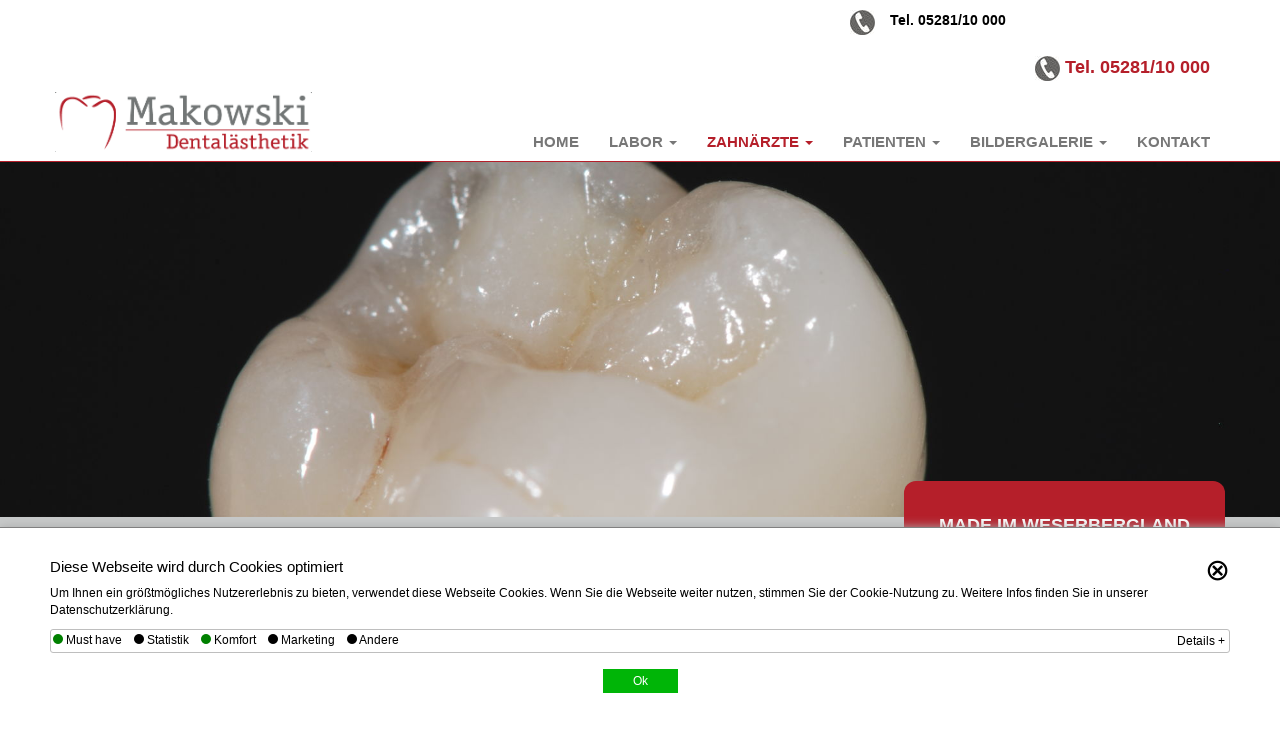

--- FILE ---
content_type: text/html; charset=utf-8
request_url: https://www.dental-makowski.de/zahnaerzte/prothetik.html
body_size: 13916
content:
<!DOCTYPE html>
<html lang="de">
<head>

<meta charset="utf-8">
<!-- 
	This website is powered by TYPO3 - inspiring people to share!
	TYPO3 is a free open source Content Management Framework initially created by Kasper Skaarhoj and licensed under GNU/GPL.
	TYPO3 is copyright 1998-2018 of Kasper Skaarhoj. Extensions are copyright of their respective owners.
	Information and contribution at https://typo3.org/
-->

<base href="//www.dental-makowski.de/">
<link rel="shortcut icon" href="/fileadmin/favicon.ico" type="image/x-icon">

<meta name="generator" content="TYPO3 CMS">
<meta name="viewport" content="width=device-width, initial-scale=1, maximum-scale=1, user-scalable=no">
<meta name="revisit-after" content="7 days">
<meta name="robots" content="INDEX,FOLLOW">
<meta name="copyright" content="Makowskis Dentalästhetik - Bad Pyrmont">
<meta name="revisit" content="7 days">
<meta name="audience" content="Alle">
<meta name="language" content="de">
<meta name="description" content="Makowski Dental-Ästhetik - Zahnersatz aus Bad Pyrmont. Willkommen in der hochwertigen Dental-Manufaktur - Made in Germany">
<meta name="keywords" content="Totalprothetik, Prof. Gutowski, Teleskopbrücken, Teleskopzahnersatz, Zahnprothese">


<link rel="stylesheet" type="text/css" href="typo3temp/compressor/merged-00b8a9dbd3062d48b4e2cdf9e9bd48ec-a87d0b75758b9dbdfe190c222d715f13.css?1527768397" media="all">
<link rel="stylesheet" type="text/css" href="typo3temp/compressor/merged-26419d401c10c5cbd9c79f8f0022aa50-65e6195da77926672b23939973bd2d54.css?1469181665" media="screen">






<!-- HTML5 Shim and Respond.js IE8 support of HTML5 elements and media queries -->
<!--[if lt IE 9]>
	<script src="https://oss.maxcdn.com/libs/html5shiv/3.7.0/html5shiv.js"></script>
	<script src="https://oss.maxcdn.com/libs/respond.js/1.4.2/respond.min.js"></script>
<![endif]--><title>Makowskis Dentalästhetik -&nbsp;Prothetik</title>  <meta name="google-site-verification" content="uW8m2rJgoTbQC9qmnebZfYH8RfarOKrQmqlDJYLOfWs" />
</head>
<body id="page-top" class="page-4 backend-layout-t3sbootstrap_6">
	
	
		
			<div class="container top-content">
				<div class="row">	
					


<div id="c78">
	



<div class="row">
	<div class="col-xs-12 col-sm-6 col-md-4 col-md-4">
		
	</div>
	<div class="col-xs-12 col-sm-6 col-md-4 col-md-4">
		
	</div>
	<div class="col-xs-12 col-sm-12 col-md-4 col-md-4">
		


<div id="c67" style="margin-top: 10px;">
	


	



		
		
		
			
											
						<div class="inlineJs media-position-left clearfix">
							<div class="intext-pics pull-left" 
								style="margin-left: 0">		
								
	
			
	
			
				
					<div class="oneColumn mr-1" 
						style="margin-right: 15px; margin-bottom: 15px;">	
							
							
	<figure class="" style="margin-bottom: 10px; max-width:25px;" >
		
			
	
			
					
	<img class="img-responsive " src="fileadmin/_processed_/f/5/csm_ThinkstockPhotos-505969932_09317c5a6d.jpg" width="25" height="25" alt="" />	

				
		

		
		
		
	</figure>
	
							
					</div>
				
			
		

		

							</div>
							<div class="intext-text">		
								<p><strong>Tel. 05281/10 000</strong></p>
							</div>
						</div>
					
				
		
	

</div>




<div id="c79">
	
	<div class="telhead" style="line-height:25px; margin-top:5px;"><img src="fileadmin/templates/images/icon_tel.png" alt="Telefonnummer Dentalästhetik Makowski"/> <a href="tel:+49528110000" target="_blank" ><b>Tel. 05281/10 000</b></a></div>

</div>


	</div>
</div>

</div>


				</div>
			</div>
		
	
	
		
		
		
		
		
		
			



		

	
			

		
				<nav id="main-navbar" class="navbar navbar-static-top navbar-default">
					<div class="container navBar-container">
						
<div class="navbar-header">
	<button data-target="#bs-navbar-collapse-1" data-toggle="collapse" type="button" class="navbar-toggle">
		<span class="sr-only">Toggle navigation</span>
		<span class="icon-bar"></span>
		<span class="icon-bar"></span>
		<span class="icon-bar"></span>
	</button>
	<a href="/" title="Makowskis Dentalästhetik" target="_top" class="navbar-brand"><img src="fileadmin/templates/images/logo_dentallabor_makowski.png" alt="Dentalästhetik Makowski"/></a>
</div>
<nav id="bs-navbar-collapse-1" class="collapse navbar-collapse">
	<ul class="nav navbar-nav">
		<li><a href="home.html">Home</a></li><li class="dropdown"><a href="#" class="dropdown-toggle" data-toggle="dropdown"> Labor <b class="caret"></b></a><ul class="dropdown-menu"><li><a href="labor/joerg-makowski.html">Jörg Makowski</a></li><li><a href="labor/teamarbeit.html">Teamarbeit</a></li><li><a href="labor/impressionen.html">Impressionen</a></li></ul></li><li class="dropdown active"><a href="#" class="dropdown-toggle" data-toggle="dropdown"> Zahnärzte <b class="caret"></b></a><ul class="dropdown-menu"><li><a href="zahnaerzte/service.html">Service</a></li><li><a href="zahnaerzte/cadcam.html">CAD/CAM</a></li><li><a href="zahnaerzte/implantologie.html">Implantologie</a></li><li><a href="zahnaerzte/vollkeramik.html">Vollkeramik</a></li><li class="active"><a href="zahnaerzte/prothetik.html">Prothetik</a></li><li><a href="zahnaerzte/rekonstruktion-nach-bruxismus.html">Rekonstruktion nach Bruxismus</a></li><li><a href="zahnaerzte/teleskoptechnik.html">Teleskoptechnik</a></li></ul></li><li class="dropdown"><a href="#" class="dropdown-toggle" data-toggle="dropdown"> Patienten <b class="caret"></b></a><ul class="dropdown-menu"><li><a href="patienten/kronen-und-bruecken-aus-zirkon.html">Kronen und Brücken aus Zirkon</a></li><li><a href="patienten/beratung-und-service.html">Beratung und Service</a></li><li><a href="patienten/implantate.html">Implantate</a></li><li><a href="patienten/auslandzahnersatz.html">Auslandzahnersatz</a></li><li><a href="patienten/zaehneknirschen-cmd.html">Zähneknirschen/ CMD</a></li></ul></li><li class="dropdown"><a href="#" class="dropdown-toggle" data-toggle="dropdown"> Bildergalerie <b class="caret"></b></a><ul class="dropdown-menu"><li><a href="bildergalerie/kunststoffprothesen-auf-implantaten.html">Kunststoffprothesen auf Implantaten</a></li><li><a href="bildergalerie/teleskop-prothesen.html">Teleskop-Prothesen</a></li><li><a href="bildergalerie/teleskopprothesen-auf-implantaten.html">Teleskopprothesen auf Implantaten</a></li><li><a href="bildergalerie/bildergalerie-vorhernacher.html">Bildergalerie vorher/nacher</a></li></ul></li><li><a href="kontakt.html">Kontakt</a></li>
	</ul>
	

		
				<ul class="nav navbar-nav navbar-right">
					


				</ul>
			
	





</nav>


					</div>
				</nav>
			
	

		

	
	
<div class=" container">
	
	
</div>


 
 
    

		
				<div class="jumbotron hidden-xs hidden-sm">
			
			<div class="container">
						

	
			
			    	
			   	
			
				
			
		

	

	

	
			<div class="slider-wrapper theme-default" style="max-width:2000px; height:auto;">
				<div class="ribbon"></div>
				
	<div id="t3s-headerslider" class="nivoSlider">
		
			
				

		
				
						<img class="img-responsive" title=" " src="fileadmin/_processed_/2/4/csm_DSC_0020_b55fae8c9a.jpg" width="2000" height="555" alt="" />
					
			
	

			
		
	</div>
	
		
				

	
		
	


			
	

			</div>
		


				
				
	

				<!--TYPO3SEARCH_begin-->


<div id="c2">
	


	



		
		
		
			
					<h3>Hochwertige Manufaktur - MADE IN GERMANY </h3>
				
		
	

</div>




<div id="c3">
	
	<div class="slidersticker"><span class="badge">MADE IM WESERBERGLAND </span></div> 



</div>

<!--TYPO3SEARCH_end-->
			</div>
		</div>
	


 
  






<main class="page-content">
	<!--TYPO3SEARCH_begin-->

	<div class="container">


<div id="c74" class="fsc-default header">
	
	

	
		 
				

	
	
	
	
	
	
	
	
	
		
			

	
	
		<h2 class= "">Prothetik</h2>
	
	
	
	
	
	
	
	


		
	


						
		


	



</div>

	</div>



	<div class="container">


<div id="c64" class="fsc-default textmedia">
	


	



		
		
		
			
					
						
								
										
												<div class="row media-position-right">
													<div class="col-md-6">
														<p>Bei der Herstellung von Totalprothesen arbeiten wir überwiegend nach der Methode von Professor Gutowski. Natürlich auch hier in enger Zusammenarbeit mit unseren Kunden. Ästhetische Zwischenanproben sind auch in unserem Labor möglich, um auf die individuellen Wünsche der Patienten einzugehen. &nbsp;</p>
													</div>
													<div class="col-md-6">
														
	
			
	
			
				
					<div class="row media-row mr-1">
						
						
							
									
											<div class="col-sm-6 col-md-6">	
										
									
								
	<figure class="" style="margin-bottom: 10px;" >
		
			
	
							
					<a href="fileadmin/_processed_/c/8/csm_DSC_0265_ebd7085be4.jpg" class="lightbox-group"data-lightbox="lightboxGroup-64"data-title="">
						
	<img class="img-responsive " src="fileadmin/_processed_/c/8/csm_DSC_0265_8e51312e8b.jpg" width="555" height="372" alt="" />	

					</a>
				
		

		
		
		
	</figure>
	
							</div>
						
							
									
											<div class="col-sm-6 col-md-6">	
										
									
								
	<figure class="" style="margin-bottom: 10px;" >
		
			
	
							
					<a href="fileadmin/_processed_/e/2/csm_DSC_0271_e8ccd70a8e.jpg" class="lightbox-group"data-lightbox="lightboxGroup-64"data-title="">
						
	<img class="img-responsive " src="fileadmin/_processed_/e/2/csm_DSC_0271_ce7ff8686a.jpg" width="555" height="372" alt="" />	

					</a>
				
		

		
		
		
	</figure>
	
							</div>
						
						
					</div>
				
					<div class="row media-row mr-2">
						
						
							
									
											
													<div class="col-sm-6 col-md-6">
												
										
									
								
	<figure class="" style="margin-bottom: 10px;" >
		
			
	
							
					<a href="fileadmin/_processed_/3/d/csm_DSC_0277_64125c0ded.jpg" class="lightbox-group"data-lightbox="lightboxGroup-64"data-title="">
						
	<img class="img-responsive " src="fileadmin/_processed_/3/d/csm_DSC_0277_42b043fdd7.jpg" width="555" height="372" alt="" />	

					</a>
				
		

		
		
		
	</figure>
	
							</div>
						
							
									
											
													<div class="col-sm-6 col-md-6">
												
										
									
								
	<figure class="" style="margin-bottom: 10px;" >
		
			
	
							
					<a href="fileadmin/_processed_/4/f/csm_DSC_0288_5d9ef45c4e.jpg" class="lightbox-group"data-lightbox="lightboxGroup-64"data-title="">
						
	<img class="img-responsive " src="fileadmin/_processed_/4/f/csm_DSC_0288_3382ee6d91.jpg" width="555" height="372" alt="" />	

					</a>
				
		

		
		
		
	</figure>
	
							</div>
						
						
					</div>
				
			
		

		

													</div>
												</div>
											
									
							
					
				
		
	

</div>

	</div>

<!--TYPO3SEARCH_end-->
</main>

		
		
		
		
		

		
		
		
		
		

		

	

	
		
	

	
			
				

		
				<footer id="page-footer" class="footer navbar navbar-default" >
					<div class="container">
						


<div id="c32" style="margin-top: 20px; margin-bottom: 20px;">
	



<div class="row">
	<div class="col-xs-12 col-sm-6 col-md-4 col-md-4">
		


<div id="c34">
	


	



		
		
		
			
					<h3>Kontakt&nbsp;</h3>
<p>Jörg Makowski Dental-Ästhetik <br />Bombergallee 1<br />31812 Bad Pyrmont <br />Tel: 05281 10000 <br />E-Mail: <a href="mailto:info@dental-makowski.de">info@dental-makowski.de</a></p>
				
		
	

</div>


	</div>
	<div class="col-xs-12 col-sm-6 col-md-4 col-md-4">
		


<div id="c35" style="margin-top: 22px;">
	


	



		
		
		
			
					<h4><strong>Öffnungszeiten</strong></h4>
<p>Montag bis Freitag 8:00 Uhr - 13:00 Uhr</p>
<p> und 14:00 bis 18:00 Uhr</p>
<p>Mittwoch bis 13:00 Uhr</p>
<p>Freitag bis 17:00 Uhr<br /><br />Beratungstermine für Patienten<br />nach telefonischer Vereinbarung</p>
<p>&nbsp;</p>
<p>&nbsp;</p>
				
		
	

</div>


	</div>
	<div class="col-xs-12 col-sm-12 col-md-4 col-md-4">
		


<div id="c33">
	


	



		
		
		
			
					<p class="text-right"><a href="weitere-seiten/impressum.html#c86" title="Opens internal link in current window" class="internal-link">Datenschutz </a>| <a href="weitere-seiten/impressum.html" title="Opens internal link in current window" class="internal-link">Impressum</a> </p>
				
		
	

</div>




<div id="c43" style="margin-top: 20px;">
	


	


	
		
	
			
	
			
				
					
							<div class="row media-row mr-1">	
								<div class="topOrBottom inlineJs pull-left">
									<div class="col-md-12">
							
							
							
	<figure class="" style="margin-bottom: 10px; max-width:150px;" >
		
			
	
			
					
	<img class="img-responsive " src="fileadmin/_processed_/f/c/csm_siegel_weiss_8810b522b1.png" width="150" height="120" alt="" />	

				
		

		
		
		
	</figure>
	
							

						
								</div>
								</div>
							
					</div>	
				
			
		

		

	

</div>


	</div>
</div>

</div>


					</div>
				</footer>
			
	
<div class="copyrightwrapper"><div class="copyright">copyright: Dental-Ästhetik - Jörg Makowski | Bombergallee 1 | 31812 Bad Pyrmont - Webdesign &amp; TYPO3: <a href="http://www.soldesign.de" target="_blank">SOL.Service Online, Hameln</a><div class="imp-daten"><a href="http://www.dental-makowski.de/index.php?id=17">Impressum</a>|<a href="http://www.dental-makowski.de/index.php?id=42">Datenschutz</a></div></div></div>
<script src="typo3temp/compressor/merged-32decad1bdb2dffcd3d5d4381aa49c11-8c1938fa4e1157bfb6534055bcb63888.js?1469176717" type="text/javascript"></script>
<script src="typo3temp/compressor/merged-bae32db3fc89263cfab3696195e9f679-53c98b7ed952ddfe79ba424754ad286d.js?1469181665" type="text/javascript"></script>
<script type="text/javascript">
/*<![CDATA[*/
/* JavaScript for t3s_headerslider */
jQuery(window).load(function(){
		jQuery('#t3s-headerslider').nivoSlider({controlNav:false,effect:'fade',pauseTime:8000,directionNav:true,});
		});

/*]]>*/
</script>
<script id="sol-cookie-js" type="text/javascript" src="https://s3.eu-central-1.amazonaws.com/dsgvo.solspace.de/sol-cookie.js?typo3=1&googlemaps=1"></script>
</body>
</html>

--- FILE ---
content_type: application/javascript
request_url: https://s3.eu-central-1.amazonaws.com/dsgvo.solspace.de/sol-cookie.js?typo3=1&googlemaps=1
body_size: 23304
content:
/*!
 * JavaScript Cookie v2.2.0
 * https://github.com/js-cookie/js-cookie
 *
 * Copyright 2006, 2015 Klaus Hartl & Fagner Brack
 * Released under the MIT license
 */
;(function (factory) {
	var registeredInModuleLoader = false;
	if (typeof define === 'function' && define.amd) {
		define(factory);
		registeredInModuleLoader = true;
	}
	if (typeof exports === 'object') {
		module.exports = factory();
		registeredInModuleLoader = true;
	}
	if (!registeredInModuleLoader) {
		var OldCookies = window.Cookies;
		var api = window.Cookies = factory();
		api.noConflict = function () {
			window.Cookies = OldCookies;
			return api;
		};
	}
}(function () {
	function extend () {
		var i = 0;
		var result = {};
		for (; i < arguments.length; i++) {
			var attributes = arguments[ i ];
			for (var key in attributes) {
				result[key] = attributes[key];
			}
		}
		return result;
	}

	function init (converter) {
		function api (key, value, attributes) {
			var result;
			if (typeof document === 'undefined') {
				return;
			}

			// Write

			if (arguments.length > 1) {
				attributes = extend({
					path: '/'
				}, api.defaults, attributes);

				if (typeof attributes.expires === 'number') {
					var expires = new Date();
					expires.setMilliseconds(expires.getMilliseconds() + attributes.expires * 864e+5);
					attributes.expires = expires;
				}

				// We're using "expires" because "max-age" is not supported by IE
				attributes.expires = attributes.expires ? attributes.expires.toUTCString() : '';

				try {
					result = JSON.stringify(value);
					if (/^[\{\[]/.test(result)) {
						value = result;
					}
				} catch (e) {}

				if (!converter.write) {
					value = encodeURIComponent(String(value))
						.replace(/%(23|24|26|2B|3A|3C|3E|3D|2F|3F|40|5B|5D|5E|60|7B|7D|7C)/g, decodeURIComponent);
				} else {
					value = converter.write(value, key);
				}

				key = encodeURIComponent(String(key));
				key = key.replace(/%(23|24|26|2B|5E|60|7C)/g, decodeURIComponent);
				key = key.replace(/[\(\)]/g, escape);

				var stringifiedAttributes = '';

				for (var attributeName in attributes) {
					if (!attributes[attributeName]) {
						continue;
					}
					stringifiedAttributes += '; ' + attributeName;
					if (attributes[attributeName] === true) {
						continue;
					}
					stringifiedAttributes += '=' + attributes[attributeName];
				}
				return (document.cookie = key + '=' + value + stringifiedAttributes);
			}

			// Read

			if (!key) {
				result = {};
			}

			// To prevent the for loop in the first place assign an empty array
			// in case there are no cookies at all. Also prevents odd result when
			// calling "get()"
			var cookies = document.cookie ? document.cookie.split('; ') : [];
			var rdecode = /(%[0-9A-Z]{2})+/g;
			var i = 0;

			for (; i < cookies.length; i++) {
				var parts = cookies[i].split('=');
				var cookie = parts.slice(1).join('=');

				if (!this.json && cookie.charAt(0) === '"') {
					cookie = cookie.slice(1, -1);
				}

				try {
					var name = parts[0].replace(rdecode, decodeURIComponent);
					cookie = converter.read ?
						converter.read(cookie, name) : converter(cookie, name) ||
						cookie.replace(rdecode, decodeURIComponent);

					if (this.json) {
						try {
							cookie = JSON.parse(cookie);
						} catch (e) {}
					}

					if (key === name) {
						result = cookie;
						break;
					}

					if (!key) {
						result[name] = cookie;
					}
				} catch (e) {}
			}

			return result;
		}

		api.set = api;
		api.get = function (key) {
			return api.call(api, key);
		};
		api.getJSON = function () {
			return api.apply({
				json: true
			}, [].slice.call(arguments));
		};
		api.defaults = {};

		api.remove = function (key, attributes) {
			api(key, '', extend(attributes, {
				expires: -1
			}));
		};

		api.withConverter = init;

		return api;
	}

	return init(function () {});
}));

function loadjscssfile(filename, filetype) {
  if (filetype == "js") { //if filename is a external JavaScript file
    var fileref = document.createElement('script')
    fileref.setAttribute("type", "text/javascript")
    fileref.setAttribute("src", filename)
  } else if (filetype == "css") { //if filename is an external CSS file
    var fileref = document.createElement("link")
    fileref.setAttribute("rel", "stylesheet")
    fileref.setAttribute("type", "text/css")
    fileref.setAttribute("href", filename)
  }
  if (typeof fileref != "undefined")
    document.getElementsByTagName("head")[0].appendChild(fileref)
}

function addSOLbox() {
   var overlay = document.createElement("div");
   overlay.setAttribute("id","solbox");
   overlay.setAttribute("class", "solbox");
   document.body.appendChild(overlay);

   var cookies = get_cookies_array();
   var c1 = 0;
   var c2 = 0;
   var c3 = 0;
   var c4 = 0;
   var c5 = 0;

   var c1check = "checked";
   var c2check = "checked";
   var c3check = "checked";
   var c4check = "checked";
   var c5check = "checked";

   var kreis1 = '<div id="boxActive" onclick="SOLtab3Toggle(); return false;"></div>';
   var kreis2 = '<div id="boxActive" onclick="SOLtab4Toggle(); return false;"></div>';
   var kreis3 = '<div id="boxActive" onclick="SOLtab5Toggle(); return false;"></div>';
   var kreis4 = '<div id="boxActive" onclick="SOLtab5Toggle(); return false;"></div>';
   var kreis5 = '<div id="boxActive" onclick="return false;"></div>';

   var c1text = "";
   var c2text = "";
   var c3text = "";
   var c4text = "";
   var c5text = "";

/* *
   *  Cookie Klassifizierungen
 */
   var c1a = ["SOLCookieAgreement","sctracking","frontend","frontend_cid","fe_typo_user","be_typo_user","store","JSESSIONID","PHPSESSID","yt-remote-*","GoogleMaps*","Vimeo*","Joomla*"]; // Notwendig
   var c2a = ["sctracking-ga","_ga","__utma","__utmz","__gads","_stl","__utmt","__utmc","__utmb","_gid","_utmt_rollupTracker","_utmt_oldTracker","_gat","etcnt_","cntcookie","et_id","_et_coid","GS3_v","BT_pdc","BT_sdc","BT_ctst","_vv","_vmu","_vms","_et_coid","et_oi","isSdEnabled","GS1_v","BT_sms","BT_session_sms","BT_ecl","et_ocookie","BT_lg","BT_cm","BT_echk","DC_SESSID","onpageConfiguration.SID","AdZonen*","GPS","PREF","VISITOR_INFO1_LIVE","YSC"]; // Statistik
   var c3a = ["s_fid","dmbJsModulLoginPersonennummer","dmbJsModulToken","locale","styla","PREF","VISITOR_INFO1_LIVE","use_hitbox","YSC","et_overlay","AdZonen+","NID","HSID","SSID","ANID","SIDCC","1P_JAR","DV","APISID","SAPISID","SID","CONSENT"]; // Komfort
   var c4a = ["etcamp","etcampi","etrp_"]; // Marketing
/* *
   *  Cookie Klassifizierungen Ende
 */

   var ctextstart = '<table class="cookie-table"><thead><tr><th>Cookie-Name</th><th>Klassifizierung</th></tr></thead><tbody>';
   var ctextende = '</tbody></table>';

   for(var name in cookies) {
	   if (c1a.indexOf(name) != -1) {
		   c1text += "<tr><td>" + name + "</td><td>Must-have</td></tr>";
		   c1++;
	   } else if (c2a.indexOf(name) != -1) {
		   c2text += "<tr><td>" + name + "</td><td>Statistik</td></tr>";
		   c2++;
	   } else if (c3a.indexOf(name) != -1) {
		   c3text += "<tr><td>" + name + "</td><td>Komfort</td></tr>";
		   c3++;
	   } else if (c4a.indexOf(name) != -1) {
		   c4text += "<tr><td>" + name + "</td><td>Marketing</td></tr>";
		   c4++;
	   } else {
		   c5text += "<tr><td>" + name + "</td><td>Nicht klassifiziert</td></tr>";
		   c5++;
	   }
	}

   if (c1==0) {
	   c1check = "";
	   kreis1 = '<div id="boxInactive" onclick="SOLtab3Toggle();return false;"></div>';
	   c1text = '<tr><td colspan="2">Keine Cookies dieser Klasse vorhanden</td></tr>';
   }
   if (c2==0) {
	   c2check = "";
	   kreis2 = '<div id="boxInactive" onclick="SOLtab4Toggle(); return false;"></div>';
	   c2text = '<tr><td colspan="2">Keine Cookies dieser Klasse vorhanden</td></tr>';
   }
   if (c3==0) {
	   c3check = "";
	   kreis3 = '<div id="boxInactive" onclick="SOLtab5Toggle(); return false;"></div>';
	   c3text = '<tr><td colspan="2">Keine Cookies dieser Klasse vorhanden</td></tr>';
   }
   if (c4==0) {
	   c4check = "";
	   kreis4 = '<div id="boxInactive" onclick="SOLtab5Toggle(); return false;"></div>';
	   c4text = '<tr><td colspan="2">Keine Cookies dieser Klasse vorhanden</td></tr>';
   }
   if (c5==0) {
	   c5check = "";
	   kreis5 = '<div id="boxInactive" onclick="return false;"></div>';
	   c5text = '<tr><td colspan="2">Keine Cookies dieser Klasse vorhanden</td></tr>';
   }


   document.getElementById("solbox").innerHTML =
   '<div id="innerbox">\
   <h1>Diese Webseite wird durch Cookies optimiert<span id="close-button" onclick="SOLhintOff()">&otimes;</span></h1>\
   <p>Um Ihnen ein größtmögliches Nutzererlebnis zu bieten, verwendet diese Webseite Cookies. Wenn Sie die Webseite weiter nutzen, stimmen Sie der Cookie-Nutzung zu. Weitere Infos finden Sie in unserer Datenschutzerklärung.</p>\
   <div id="checkers">\
   <span class="snowrap">'+ kreis1 +'&nbsp;Must have</span>&nbsp;&nbsp;&nbsp; \
   <span class="snowrap">'+ kreis2 +'&nbsp;Statistik</span>&nbsp;&nbsp;&nbsp; \
   <span class="snowrap">'+ kreis3 +'&nbsp;Komfort</span>&nbsp;&nbsp;&nbsp; \
   <span class="snowrap">'+ kreis4 +'&nbsp;Marketing</span>&nbsp;&nbsp;&nbsp; \
   <span class="snowrap">'+ kreis5 +'&nbsp;Andere</span>&nbsp;&nbsp;&nbsp; \
   <span id="more-button" onclick="SOLdetailToggle()">Details +</span>\
   </div>\
   <div id="detail-box">\
   <div id="tab1" onclick="SOLtab1Toggle()">Cookie-Erklärung</div><div id="tab2" onclick="SOLtab2Toggle()">Informationen</div>\
   <div id="tab1-content"><div id="t1-links">\
   		<div class="vert-tab-oben"></div>\
   		<div class="vert-tab active" id="t-notwendig" onclick="SOLvtab1Toggle()">Must-have ('+ c1 +')</div>\
   		<div class="vert-tab" id="t-stats" onclick="SOLvtab2Toggle()">Statistik ('+ c2 +')</div>\
   		<div class="vert-tab" id="t-komfort" onclick="SOLvtab3Toggle()">Komfort ('+ c3 +')</div>\
   		<div class="vert-tab" id="t-marketing" onclick="SOLvtab4Toggle()">Marketing ('+ c4 +')</div>\
   		<div class="vert-tab" id="t-nk" onclick="SOLvtab5Toggle()">Nicht klassifiziert ('+ c5 +')</div>\
   		<div class="vert-tab-unten"></div>\
   		</div><div id="t1-rechts">\
   		 <div id="t1-1">'+ ctextstart + c1text + ctextende +'</div>\
   		 <div id="t1-2">'+ ctextstart + c2text + ctextende +'</div>\
   		 <div id="t1-3">'+ ctextstart + c3text + ctextende +'</div>\
   		 <div id="t1-4">'+ ctextstart + c4text + ctextende +'</div>\
   		 <div id="t1-5">'+ ctextstart + c5text + ctextende +'</div>\
   		</div></div>\
   <div id="tab2-content">\
   <p>Cookies sind kleine Textdateien, die von Webseiten verwendet werden, um die Benutzererfahrung effizienter zu gestalten, bestimmte Funktionen bereitzustellen oder um bestimmte Auswertungen zu ermöglichen.</p>\
   <p>Laut Gesetz können wir Cookies auf Ihrem Gerät speichern, wenn diese für den Betrieb dieser Seite unbedingt notwendig sind. Für alle anderen Cookie-Typen benötigen wir Ihre Erlaubnis.</p>\
   <h3>Cookie-Klassifizierungen</h3>\
   <h4>Must-have</h4>\
   <p>Notwendige Cookies helfen dabei, eine Webseite nutzbar zu machen, indem sie Grundfunktionen wie Seitennavigation und Zugriff auf sichere Bereiche der Webseite ermöglichen. Die Webseite kann ohne diese Cookies nicht richtig funktionieren.</p>\
   <h4>Statistiken</h4>\
   <p>Statistik-Cookies helfen Webseiten-Besitzern zu verstehen, wie Besucher mit Webseiten interagieren, indem Informationen anonym gesammelt und gemeldet werden.</p>\
   <h4>Komfort</h4>\
   <p>Komfort-Cookies ermöglichen einer Webseite, sich an Informationen zu erinnern, die die Art beeinflussen, wie sich eine Webseite verhält oder aussieht, wie z. B. Ihre bevorzugte Sprache oder die Region in der Sie sich befinden.</p>\
   <h4>Marketing</h4>\
   <p>Marketing-Cookies helfen Webseiten-Besitzern zu verstehen, welche Interessen Besucher von Webseiten haben, um das Webseitenangebot und die Präsentation von Produkten und Dienstleistungen besser auf diese individuellen Interessen abzustimmen.</p>\
   <h4>Nicht klassifiziert</h4>\
   <p>Nicht klassifizierte Cookies sind Cookies, die wir gerade versuchen zu klassifizieren, zusammen mit Anbietern von individuellen Cookies.</p>\
   </div>\
   <div id="tab3-content"><p>Notwendige Cookies helfen dabei, eine Webseite nutzbar zu machen, indem sie Grundfunktionen wie Seitennavigation und Zugriff auf sichere Bereiche der Webseite ermöglichen. Die Webseite kann ohne diese Cookies nicht richtig funktionieren.</p></div>\
   <div id="tab4-content"><p>Statistik-Cookies helfen Webseiten-Besitzern zu verstehen, wie Besucher mit Webseiten interagieren, indem Informationen anonym gesammelt und gemeldet werden.</p><p>Auf der unserer Datenschutz-Seite können Sie der Verwendung von Analysesystemen (z.B. Google Analytics oder eTracker) widersprechen und finden dort alle benötigten Informationen und Links.</p></div>\
   <div id="tab5-content"><p>Komfort-Cookies ermöglichen einer Webseite, sich an Informationen zu erinnern, die die Art beeinflussen, wie sich eine Webseite verhält oder aussieht, wie z. B. Ihre bevorzugte Sprache oder die Region in der Sie sich befinden.</p>\
    <p>Marketing-Cookies helfen Webseiten-Besitzern zu verstehen, welche Interessen Besucher von Webseiten haben, um das Webseitenangebot und die Präsentation von Produkten und Dienstleistungen besser auf diese individuellen Interessen abzustimmen.</p>\
    <p>Sie können die Verwendung von Cookies in den Einstellungen Ihres Browsers unterbinden oder reglementieren.</p>\
   </div>\
   </div>\
   <div id="ok-box"><span id="ok-button" onclick="SOLhintOk()">Ok</span></div>\
   </div>';
}

function SOLhintOn() {
    document.getElementById("solbox").style.display = "block";
}

function SOLhintOff() {
    document.getElementById("solbox").style.display = "none";
}

function SOLhintOk() {
    document.getElementById("solbox").style.display = "none";
    SOLcookies.set('SOLCookieAgreement', Date.now(), { expires: 365 });
    SOLcookies.set('sctracking', 'ja', { expires: 365 });
}

function SOLdetailToggle() {
	if (document.getElementById("detail-box").style.display == "block") {
	    document.getElementById("detail-box").style.display = "none";
	    document.getElementById("solbox").style.minHeight = "159px";
		document.getElementById("innerbox").style.minHeight = "139px";
		document.getElementById("more-button").innerHTML = "Details +";
	} else {
		document.getElementById("detail-box").style.display = "block";
		document.getElementById("solbox").style.minHeight = "389px";
		document.getElementById("innerbox").style.minHeight = "369px";
		document.getElementById("more-button").innerHTML = "Details -";
	}
}

function SOLtab1Toggle() {
    document.getElementById("tab2-content").style.display = "none";
    document.getElementById("tab1-content").style.display = "block";
    document.getElementById("tab3-content").style.display = "none";
    document.getElementById("tab4-content").style.display = "none";
    document.getElementById("tab5-content").style.display = "none";
    document.getElementById("tab2").style.backgroundColor = "#bebebe";
    document.getElementById("tab1").style.backgroundColor = "#ffffff";

}

function SOLtab2Toggle() {
    document.getElementById("tab1-content").style.display = "none";
    document.getElementById("tab2-content").style.display = "block";
    document.getElementById("tab3-content").style.display = "none";
    document.getElementById("tab4-content").style.display = "none";
    document.getElementById("tab5-content").style.display = "none";
    document.getElementById("tab1").style.backgroundColor = "#bebebe";
    document.getElementById("tab2").style.backgroundColor = "#ffffff";

}

function SOLtab3Toggle() {
    document.getElementById("tab1-content").style.display = "none";
    document.getElementById("tab2-content").style.display = "none";
    document.getElementById("tab3-content").style.display = "block";
    document.getElementById("tab4-content").style.display = "none";
    document.getElementById("tab5-content").style.display = "none";
    document.getElementById("tab1").style.backgroundColor = "#bebebe";
    document.getElementById("tab2").style.backgroundColor = "#bebebe";

}

function SOLtab4Toggle() {
    document.getElementById("tab1-content").style.display = "none";
    document.getElementById("tab2-content").style.display = "none";
    document.getElementById("tab3-content").style.display = "none";
    document.getElementById("tab4-content").style.display = "block";
    document.getElementById("tab5-content").style.display = "none";
    document.getElementById("tab1").style.backgroundColor = "#bebebe";
    document.getElementById("tab2").style.backgroundColor = "#bebebe";

}

function SOLtab5Toggle() {
    document.getElementById("tab1-content").style.display = "none";
    document.getElementById("tab2-content").style.display = "none";
    document.getElementById("tab3-content").style.display = "none";
    document.getElementById("tab4-content").style.display = "none";
    document.getElementById("tab5-content").style.display = "block";
    document.getElementById("tab1").style.backgroundColor = "#bebebe";
    document.getElementById("tab2").style.backgroundColor = "#bebebe";

}

function SOLvtab1Toggle() {
    document.getElementById("t1-1").style.display = "block";
    document.getElementById("t1-2").style.display = "none";
    document.getElementById("t1-3").style.display = "none";
    document.getElementById("t1-4").style.display = "none";
    document.getElementById("t1-5").style.display = "none";
    document.getElementById("t-notwendig").classList.add("active");
    document.getElementById("t-stats").classList.remove("active");
    document.getElementById("t-komfort").classList.remove("active");
    document.getElementById("t-marketing").classList.remove("active");
    document.getElementById("t-nk").classList.remove("active");

}

function SOLvtab2Toggle() {
    document.getElementById("t1-1").style.display = "none";
    document.getElementById("t1-2").style.display = "block";
    document.getElementById("t1-3").style.display = "none";
    document.getElementById("t1-4").style.display = "none";
    document.getElementById("t1-5").style.display = "none";
    document.getElementById("t-notwendig").classList.remove("active");
    document.getElementById("t-stats").classList.add("active");
    document.getElementById("t-komfort").classList.remove("active");
    document.getElementById("t-marketing").classList.remove("active");
    document.getElementById("t-nk").classList.remove("active");

}

function SOLvtab3Toggle() {
    document.getElementById("t1-1").style.display = "none";
    document.getElementById("t1-2").style.display = "none";
    document.getElementById("t1-3").style.display = "block";
    document.getElementById("t1-4").style.display = "none";
    document.getElementById("t1-5").style.display = "none";
    document.getElementById("t-notwendig").classList.remove("active");
    document.getElementById("t-stats").classList.remove("active");
    document.getElementById("t-komfort").classList.add("active");
    document.getElementById("t-marketing").classList.remove("active");
    document.getElementById("t-nk").classList.remove("active");

}

function SOLvtab4Toggle() {
    document.getElementById("t1-1").style.display = "none";
    document.getElementById("t1-2").style.display = "none";
    document.getElementById("t1-3").style.display = "none";
    document.getElementById("t1-4").style.display = "block";
    document.getElementById("t1-5").style.display = "none";
    document.getElementById("t-notwendig").classList.remove("active");
    document.getElementById("t-stats").classList.remove("active");
    document.getElementById("t-komfort").classList.remove("active");
    document.getElementById("t-marketing").classList.add("active");
    document.getElementById("t-nk").classList.remove("active");

}

function SOLvtab5Toggle() {
    document.getElementById("t1-1").style.display = "none";
    document.getElementById("t1-2").style.display = "none";
    document.getElementById("t1-3").style.display = "none";
    document.getElementById("t1-4").style.display = "none";
    document.getElementById("t1-5").style.display = "block";
    document.getElementById("t-notwendig").classList.remove("active");
    document.getElementById("t-stats").classList.remove("active");
    document.getElementById("t-komfort").classList.remove("active");
    document.getElementById("t-marketing").classList.remove("active");
    document.getElementById("t-nk").classList.add("active");

}

function findGetParameter(parameterName) {
    var result = null,
        tmp = [];
//    var items = location.search.substr(1).split("&");
    var objScript = document.getElementById("sol-cookie-js");
    var strSrc = objScript.src;
    var items = strSrc.substring(strSrc.indexOf("?")+1, strSrc.length).split("&");
    for (var index = 0; index < items.length; index++) {
        tmp = items[index].split("=");
        if (tmp[0] === parameterName) result = decodeURIComponent(tmp[1]);
    }
    return result;
}


function get_cookies_array() {

    var cookies = { };

    if (document.cookie && document.cookie != '') {
        var split = document.cookie.split(';');
        for (var i = 0; i < split.length; i++) {
            var name_value = split[i].split("=");
            name_value[0] = name_value[0].replace(/^ /, '');
            cookies[decodeURIComponent(name_value[0])] = decodeURIComponent(name_value[1]);
        }
    }

    if (findGetParameter("magento")=="1") {
	    cookies['frontend'] = "xxxxxxx";
	    cookies['frontend_cid'] = "xxxxxxx";
	    cookies['store'] = "xxxxxxx";
    }
    if (findGetParameter("typo3")=="1") {
	    cookies['fe_typo_user'] = "xxxxxxx";
	    cookies['be_typo_user'] = "xxxxxxx";
    }
    if (findGetParameter("joomla")=="1") {
	    cookies['Joomla*'] = "xxxxxxx";
    }
    if (findGetParameter("youtube")=="1") {
	    cookies['yt-remote-*'] = "xxxxxxx";
	    cookies['GPS'] = "xxxxxxx";
	    cookies['PREF'] = "xxxxxxx";
	    cookies['VISITOR_INFO1_LIVE'] = "xxxxxxx";
	    cookies['YSC'] = "xxxxxxx";
    }
    if (findGetParameter("vimeo")=="1") {
	    cookies['Vimeo*'] = "xxxxxxx";
    }
    if (findGetParameter("googlemaps")=="1") {
	    cookies['GoogleMaps*'] = "xxxxxxx";
	    cookies['NID'] = "xxxxxxx";
	    cookies['HSID'] = "xxxxxxx";
	    cookies['SSID'] = "xxxxxxx";
	    cookies['ANID'] = "xxxxxxx";
	    cookies['SIDCC'] = "xxxxxxx";
	    cookies['1P_JAR'] = "xxxxxxx";
	    cookies['DV'] = "xxxxxxx";
	    cookies['APISID'] = "xxxxxxx";
	    cookies['SAPISID'] = "xxxxxxx";
	    cookies['SID'] = "xxxxxxx";
	    cookies['CONSENT'] = "xxxxxxx";
    }
    if (findGetParameter("adzones")=="1") {
	    cookies['AdZonen*'] = "xxxxxxx";
	    cookies['AdZonen+'] = "xxxxxxx";
    }
    if (findGetParameter("ga")=="1") {
	    cookies['sctracking'] = "ja/nein";
	    cookies['sctracking-ga'] = "ja/nein";
    }

    return cookies;

}

var SOLcookies = Cookies.noConflict();

var allcookies = get_cookies_array();

// console.log(allcookies);

if (Object.keys(allcookies).length>0) {
	if (SOLcookies.get('SOLCookieAgreement')) {
		console.log('SOLCookieAgreement Cookie set');
	} else {
		loadjscssfile("https://s3.eu-central-1.amazonaws.com/dsgvo.solspace.de/sol-cookie.css", "css");
		addSOLbox();
		SOLhintOn();
	}
}
